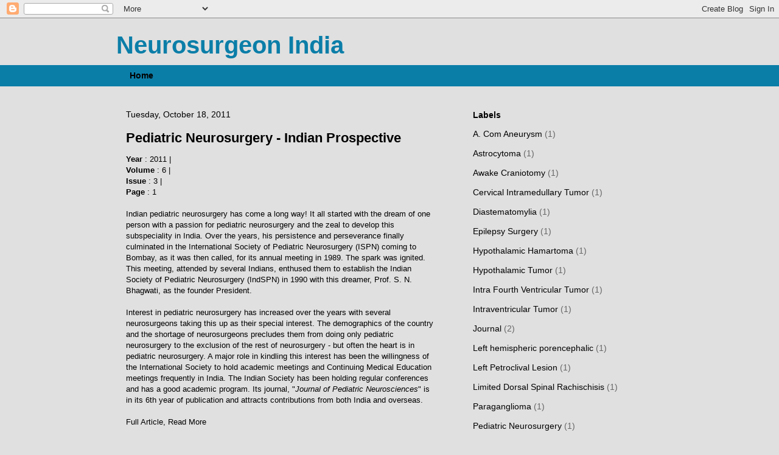

--- FILE ---
content_type: text/html; charset=UTF-8
request_url: https://neurosurgeon-india.blogspot.com/2011/10/
body_size: 12711
content:
<!DOCTYPE html>
<html class='v2' dir='ltr' lang='en'>
<head>
<link href='https://www.blogger.com/static/v1/widgets/335934321-css_bundle_v2.css' rel='stylesheet' type='text/css'/>
<meta content='width=1100' name='viewport'/>
<meta content='text/html; charset=UTF-8' http-equiv='Content-Type'/>
<meta content='blogger' name='generator'/>
<link href='https://neurosurgeon-india.blogspot.com/favicon.ico' rel='icon' type='image/x-icon'/>
<link href='http://neurosurgeon-india.blogspot.com/2011/10/' rel='canonical'/>
<link rel="alternate" type="application/atom+xml" title="Neurosurgeon India - Atom" href="https://neurosurgeon-india.blogspot.com/feeds/posts/default" />
<link rel="alternate" type="application/rss+xml" title="Neurosurgeon India - RSS" href="https://neurosurgeon-india.blogspot.com/feeds/posts/default?alt=rss" />
<link rel="service.post" type="application/atom+xml" title="Neurosurgeon India - Atom" href="https://www.blogger.com/feeds/1424760430017776864/posts/default" />
<!--Can't find substitution for tag [blog.ieCssRetrofitLinks]-->
<meta content='http://neurosurgeon-india.blogspot.com/2011/10/' property='og:url'/>
<meta content='Neurosurgeon India' property='og:title'/>
<meta content='' property='og:description'/>
<title>Neurosurgeon India: October 2011</title>
<style id='page-skin-1' type='text/css'><!--
/*
-----------------------------------------------
Blogger Template Style
Name:     Awesome Inc.
Designer: Tina Chen
URL:      tinachen.org
----------------------------------------------- */
/* Content
----------------------------------------------- */
body {
font: normal normal 13px Arial, Tahoma, Helvetica, FreeSans, sans-serif;
color: #000000;
background: #e0e0e0 none no-repeat scroll center center;
}
html body .content-outer {
min-width: 0;
max-width: 100%;
width: 100%;
}
a:link {
text-decoration: none;
color: #888888;
}
a:visited {
text-decoration: none;
color: #444444;
}
a:hover {
text-decoration: underline;
color: #cccccc;
}
.body-fauxcolumn-outer .cap-top {
position: absolute;
z-index: 1;
height: 276px;
width: 100%;
background: transparent none repeat-x scroll top left;
_background-image: none;
}
/* Columns
----------------------------------------------- */
.content-inner {
padding: 0;
}
.header-inner .section {
margin: 0 16px;
}
.tabs-inner .section {
margin: 0 16px;
}
.main-inner {
padding-top: 30px;
}
.main-inner .column-center-inner,
.main-inner .column-left-inner,
.main-inner .column-right-inner {
padding: 0 5px;
}
*+html body .main-inner .column-center-inner {
margin-top: -30px;
}
#layout .main-inner .column-center-inner {
margin-top: 0;
}
/* Header
----------------------------------------------- */
.header-outer {
margin: 0 0 0 0;
background: #e0e0e0 none repeat scroll 0 0;
}
.Header h1 {
font: normal bold 40px Arial, Tahoma, Helvetica, FreeSans, sans-serif;
color: #0b7ea8;
text-shadow: 0 0 -1px #000000;
}
.Header h1 a {
color: #0b7ea8;
}
.Header .description {
font: normal normal 14px Arial, Tahoma, Helvetica, FreeSans, sans-serif;
color: #ffffff;
}
.header-inner .Header .titlewrapper,
.header-inner .Header .descriptionwrapper {
padding-left: 0;
padding-right: 0;
margin-bottom: 0;
}
.header-inner .Header .titlewrapper {
padding-top: 22px;
}
/* Tabs
----------------------------------------------- */
.tabs-outer {
overflow: hidden;
position: relative;
background: #0b7ea8 none repeat scroll 0 0;
}
#layout .tabs-outer {
overflow: visible;
}
.tabs-cap-top, .tabs-cap-bottom {
position: absolute;
width: 100%;
border-top: 1px solid #0b7ea8;
}
.tabs-cap-bottom {
bottom: 0;
}
.tabs-inner .widget li a {
display: inline-block;
margin: 0;
padding: .6em 1.5em;
font: normal bold 14px Arial, Tahoma, Helvetica, FreeSans, sans-serif;
color: #000000;
border-top: 1px solid #0b7ea8;
border-bottom: 1px solid #0b7ea8;
border-left: 1px solid #0b7ea8;
height: 16px;
line-height: 16px;
}
.tabs-inner .widget li:last-child a {
border-right: 1px solid #0b7ea8;
}
.tabs-inner .widget li.selected a, .tabs-inner .widget li a:hover {
background: #0b7ea8 none repeat-x scroll 0 -100px;
color: #ffffff;
}
/* Headings
----------------------------------------------- */
h2 {
font: normal bold 14px Arial, Tahoma, Helvetica, FreeSans, sans-serif;
color: #000000;
}
/* Widgets
----------------------------------------------- */
.main-inner .section {
margin: 0 27px;
padding: 0;
}
.main-inner .column-left-outer,
.main-inner .column-right-outer {
margin-top: 0;
}
#layout .main-inner .column-left-outer,
#layout .main-inner .column-right-outer {
margin-top: 0;
}
.main-inner .column-left-inner,
.main-inner .column-right-inner {
background: #e0e0e0 none repeat 0 0;
-moz-box-shadow: 0 0 0 rgba(0, 0, 0, .2);
-webkit-box-shadow: 0 0 0 rgba(0, 0, 0, .2);
-goog-ms-box-shadow: 0 0 0 rgba(0, 0, 0, .2);
box-shadow: 0 0 0 rgba(0, 0, 0, .2);
-moz-border-radius: 0;
-webkit-border-radius: 0;
-goog-ms-border-radius: 0;
border-radius: 0;
}
#layout .main-inner .column-left-inner,
#layout .main-inner .column-right-inner {
margin-top: 0;
}
.sidebar .widget {
font: normal normal 14px Arial, Tahoma, Helvetica, FreeSans, sans-serif;
color: #000000;
}
.sidebar .widget a:link {
color: #000000;
}
.sidebar .widget a:visited {
color: #000000;
}
.sidebar .widget a:hover {
color: #cccccc;
}
.sidebar .widget h2 {
text-shadow: 0 0 -1px #000000;
}
.main-inner .widget {
background-color: #e0e0e0;
border: 1px solid #e0e0e0;
padding: 0 15px 15px;
margin: 20px -16px;
-moz-box-shadow: 0 0 0 rgba(0, 0, 0, .2);
-webkit-box-shadow: 0 0 0 rgba(0, 0, 0, .2);
-goog-ms-box-shadow: 0 0 0 rgba(0, 0, 0, .2);
box-shadow: 0 0 0 rgba(0, 0, 0, .2);
-moz-border-radius: 0;
-webkit-border-radius: 0;
-goog-ms-border-radius: 0;
border-radius: 0;
}
.main-inner .widget h2 {
margin: 0 -15px;
padding: .6em 15px .5em;
border-bottom: 1px solid #e0e0e0;
}
.footer-inner .widget h2 {
padding: 0 0 .4em;
border-bottom: 1px solid #e0e0e0;
}
.main-inner .widget h2 + div, .footer-inner .widget h2 + div {
border-top: 1px solid #e0e0e0;
padding-top: 8px;
}
.main-inner .widget .widget-content {
margin: 0 -15px;
padding: 7px 15px 0;
}
.main-inner .widget ul, .main-inner .widget #ArchiveList ul.flat {
margin: -8px -15px 0;
padding: 0;
list-style: none;
}
.main-inner .widget #ArchiveList {
margin: -8px 0 0;
}
.main-inner .widget ul li, .main-inner .widget #ArchiveList ul.flat li {
padding: .5em 15px;
text-indent: 0;
color: #666666;
border-top: 1px solid #e0e0e0;
border-bottom: 1px solid #e0e0e0;
}
.main-inner .widget #ArchiveList ul li {
padding-top: .25em;
padding-bottom: .25em;
}
.main-inner .widget ul li:first-child, .main-inner .widget #ArchiveList ul.flat li:first-child {
border-top: none;
}
.main-inner .widget ul li:last-child, .main-inner .widget #ArchiveList ul.flat li:last-child {
border-bottom: none;
}
.post-body {
position: relative;
}
.main-inner .widget .post-body ul {
padding: 0 2.5em;
margin: .5em 0;
list-style: disc;
}
.main-inner .widget .post-body ul li {
padding: 0.25em 0;
margin-bottom: .25em;
color: #000000;
border: none;
}
.footer-inner .widget ul {
padding: 0;
list-style: none;
}
.widget .zippy {
color: #666666;
}
/* Posts
----------------------------------------------- */
body .main-inner .Blog {
padding: 0;
margin-bottom: 1em;
background-color: transparent;
border: none;
-moz-box-shadow: 0 0 0 rgba(0, 0, 0, 0);
-webkit-box-shadow: 0 0 0 rgba(0, 0, 0, 0);
-goog-ms-box-shadow: 0 0 0 rgba(0, 0, 0, 0);
box-shadow: 0 0 0 rgba(0, 0, 0, 0);
}
.main-inner .section:last-child .Blog:last-child {
padding: 0;
margin-bottom: 1em;
}
.main-inner .widget h2.date-header {
margin: 0 -15px 1px;
padding: 0 0 0 0;
font: normal normal 14px Arial, Tahoma, Helvetica, FreeSans, sans-serif;
color: #000000;
background: transparent none no-repeat scroll top left;
border-top: 0 solid #222222;
border-bottom: 1px solid #e0e0e0;
-moz-border-radius-topleft: 0;
-moz-border-radius-topright: 0;
-webkit-border-top-left-radius: 0;
-webkit-border-top-right-radius: 0;
border-top-left-radius: 0;
border-top-right-radius: 0;
position: static;
bottom: 100%;
right: 15px;
text-shadow: 0 0 -1px #000000;
}
.main-inner .widget h2.date-header span {
font: normal normal 14px Arial, Tahoma, Helvetica, FreeSans, sans-serif;
display: block;
padding: .5em 15px;
border-left: 0 solid #222222;
border-right: 0 solid #222222;
}
.date-outer {
position: relative;
margin: 30px 0 20px;
padding: 0 15px;
background-color: #e0e0e0;
border: 1px solid #e0e0e0;
-moz-box-shadow: 0 0 0 rgba(0, 0, 0, .2);
-webkit-box-shadow: 0 0 0 rgba(0, 0, 0, .2);
-goog-ms-box-shadow: 0 0 0 rgba(0, 0, 0, .2);
box-shadow: 0 0 0 rgba(0, 0, 0, .2);
-moz-border-radius: 0;
-webkit-border-radius: 0;
-goog-ms-border-radius: 0;
border-radius: 0;
}
.date-outer:first-child {
margin-top: 0;
}
.date-outer:last-child {
margin-bottom: 20px;
-moz-border-radius-bottomleft: 0;
-moz-border-radius-bottomright: 0;
-webkit-border-bottom-left-radius: 0;
-webkit-border-bottom-right-radius: 0;
-goog-ms-border-bottom-left-radius: 0;
-goog-ms-border-bottom-right-radius: 0;
border-bottom-left-radius: 0;
border-bottom-right-radius: 0;
}
.date-posts {
margin: 0 -15px;
padding: 0 15px;
clear: both;
}
.post-outer, .inline-ad {
border-top: 1px solid #e0e0e0;
margin: 0 -15px;
padding: 15px 15px;
}
.post-outer {
padding-bottom: 10px;
}
.post-outer:first-child {
padding-top: 0;
border-top: none;
}
.post-outer:last-child, .inline-ad:last-child {
border-bottom: none;
}
.post-body {
position: relative;
}
.post-body img {
padding: 8px;
background: #cccccc;
border: 1px solid transparent;
-moz-box-shadow: 0 0 0 rgba(0, 0, 0, .2);
-webkit-box-shadow: 0 0 0 rgba(0, 0, 0, .2);
box-shadow: 0 0 0 rgba(0, 0, 0, .2);
-moz-border-radius: 0;
-webkit-border-radius: 0;
border-radius: 0;
}
h3.post-title, h4 {
font: normal bold 22px Arial, Tahoma, Helvetica, FreeSans, sans-serif;
color: #000000;
}
h3.post-title a {
font: normal bold 22px Arial, Tahoma, Helvetica, FreeSans, sans-serif;
color: #000000;
}
h3.post-title a:hover {
color: #cccccc;
text-decoration: underline;
}
.post-header {
margin: 0 0 1em;
}
.post-body {
line-height: 1.4;
}
.post-outer h2 {
color: #000000;
}
.post-footer {
margin: 1.5em 0 0;
}
#blog-pager {
padding: 15px;
font-size: 120%;
background-color: #e0e0e0;
border: 1px solid #e0e0e0;
-moz-box-shadow: 0 0 0 rgba(0, 0, 0, .2);
-webkit-box-shadow: 0 0 0 rgba(0, 0, 0, .2);
-goog-ms-box-shadow: 0 0 0 rgba(0, 0, 0, .2);
box-shadow: 0 0 0 rgba(0, 0, 0, .2);
-moz-border-radius: 0;
-webkit-border-radius: 0;
-goog-ms-border-radius: 0;
border-radius: 0;
-moz-border-radius-topleft: 0;
-moz-border-radius-topright: 0;
-webkit-border-top-left-radius: 0;
-webkit-border-top-right-radius: 0;
-goog-ms-border-top-left-radius: 0;
-goog-ms-border-top-right-radius: 0;
border-top-left-radius: 0;
border-top-right-radius-topright: 0;
margin-top: 1em;
}
.blog-feeds, .post-feeds {
margin: 1em 0;
text-align: center;
color: #000000;
}
.blog-feeds a, .post-feeds a {
color: #888888;
}
.blog-feeds a:visited, .post-feeds a:visited {
color: #444444;
}
.blog-feeds a:hover, .post-feeds a:hover {
color: #cccccc;
}
.post-outer .comments {
margin-top: 2em;
}
/* Comments
----------------------------------------------- */
.comments .comments-content .icon.blog-author {
background-repeat: no-repeat;
background-image: url([data-uri]);
}
.comments .comments-content .loadmore a {
border-top: 1px solid #0b7ea8;
border-bottom: 1px solid #0b7ea8;
}
.comments .continue {
border-top: 2px solid #0b7ea8;
}
/* Footer
----------------------------------------------- */
.footer-outer {
margin: -0 0 -1px;
padding: 0 0 0;
color: #000000;
overflow: hidden;
}
.footer-fauxborder-left {
border-top: 1px solid #e0e0e0;
background: #0b7ea8 none repeat scroll 0 0;
-moz-box-shadow: 0 0 0 rgba(0, 0, 0, .2);
-webkit-box-shadow: 0 0 0 rgba(0, 0, 0, .2);
-goog-ms-box-shadow: 0 0 0 rgba(0, 0, 0, .2);
box-shadow: 0 0 0 rgba(0, 0, 0, .2);
margin: 0 -0;
}
/* Mobile
----------------------------------------------- */
body.mobile {
background-size: auto;
}
.mobile .body-fauxcolumn-outer {
background: transparent none repeat scroll top left;
}
*+html body.mobile .main-inner .column-center-inner {
margin-top: 0;
}
.mobile .main-inner .widget {
padding: 0 0 15px;
}
.mobile .main-inner .widget h2 + div,
.mobile .footer-inner .widget h2 + div {
border-top: none;
padding-top: 0;
}
.mobile .footer-inner .widget h2 {
padding: 0.5em 0;
border-bottom: none;
}
.mobile .main-inner .widget .widget-content {
margin: 0;
padding: 7px 0 0;
}
.mobile .main-inner .widget ul,
.mobile .main-inner .widget #ArchiveList ul.flat {
margin: 0 -15px 0;
}
.mobile .main-inner .widget h2.date-header {
right: 0;
}
.mobile .date-header span {
padding: 0.4em 0;
}
.mobile .date-outer:first-child {
margin-bottom: 0;
border: 1px solid #e0e0e0;
-moz-border-radius-topleft: 0;
-moz-border-radius-topright: 0;
-webkit-border-top-left-radius: 0;
-webkit-border-top-right-radius: 0;
-goog-ms-border-top-left-radius: 0;
-goog-ms-border-top-right-radius: 0;
border-top-left-radius: 0;
border-top-right-radius: 0;
}
.mobile .date-outer {
border-color: #e0e0e0;
border-width: 0 1px 1px;
}
.mobile .date-outer:last-child {
margin-bottom: 0;
}
.mobile .main-inner {
padding: 0;
}
.mobile .header-inner .section {
margin: 0;
}
.mobile .post-outer, .mobile .inline-ad {
padding: 5px 0;
}
.mobile .tabs-inner .section {
margin: 0 10px;
}
.mobile .main-inner .widget h2 {
margin: 0;
padding: 0;
}
.mobile .main-inner .widget h2.date-header span {
padding: 0;
}
.mobile .main-inner .widget .widget-content {
margin: 0;
padding: 7px 0 0;
}
.mobile #blog-pager {
border: 1px solid transparent;
background: #0b7ea8 none repeat scroll 0 0;
}
.mobile .main-inner .column-left-inner,
.mobile .main-inner .column-right-inner {
background: #e0e0e0 none repeat 0 0;
-moz-box-shadow: none;
-webkit-box-shadow: none;
-goog-ms-box-shadow: none;
box-shadow: none;
}
.mobile .date-posts {
margin: 0;
padding: 0;
}
.mobile .footer-fauxborder-left {
margin: 0;
border-top: inherit;
}
.mobile .main-inner .section:last-child .Blog:last-child {
margin-bottom: 0;
}
.mobile-index-contents {
color: #000000;
}
.mobile .mobile-link-button {
background: #888888 none repeat scroll 0 0;
}
.mobile-link-button a:link, .mobile-link-button a:visited {
color: #ffffff;
}
.mobile .tabs-inner .PageList .widget-content {
background: transparent;
border-top: 1px solid;
border-color: #0b7ea8;
color: #000000;
}
.mobile .tabs-inner .PageList .widget-content .pagelist-arrow {
border-left: 1px solid #0b7ea8;
}

--></style>
<style id='template-skin-1' type='text/css'><!--
body {
min-width: 930px;
}
.content-outer, .content-fauxcolumn-outer, .region-inner {
min-width: 930px;
max-width: 930px;
_width: 930px;
}
.main-inner .columns {
padding-left: 0px;
padding-right: 360px;
}
.main-inner .fauxcolumn-center-outer {
left: 0px;
right: 360px;
/* IE6 does not respect left and right together */
_width: expression(this.parentNode.offsetWidth -
parseInt("0px") -
parseInt("360px") + 'px');
}
.main-inner .fauxcolumn-left-outer {
width: 0px;
}
.main-inner .fauxcolumn-right-outer {
width: 360px;
}
.main-inner .column-left-outer {
width: 0px;
right: 100%;
margin-left: -0px;
}
.main-inner .column-right-outer {
width: 360px;
margin-right: -360px;
}
#layout {
min-width: 0;
}
#layout .content-outer {
min-width: 0;
width: 800px;
}
#layout .region-inner {
min-width: 0;
width: auto;
}
body#layout div.add_widget {
padding: 8px;
}
body#layout div.add_widget a {
margin-left: 32px;
}
--></style>
<link href='https://www.blogger.com/dyn-css/authorization.css?targetBlogID=1424760430017776864&amp;zx=f744f8de-b45d-466e-a43c-2f211d58d4ff' media='none' onload='if(media!=&#39;all&#39;)media=&#39;all&#39;' rel='stylesheet'/><noscript><link href='https://www.blogger.com/dyn-css/authorization.css?targetBlogID=1424760430017776864&amp;zx=f744f8de-b45d-466e-a43c-2f211d58d4ff' rel='stylesheet'/></noscript>
<meta name='google-adsense-platform-account' content='ca-host-pub-1556223355139109'/>
<meta name='google-adsense-platform-domain' content='blogspot.com'/>

</head>
<body class='loading variant-dark'>
<div class='navbar section' id='navbar' name='Navbar'><div class='widget Navbar' data-version='1' id='Navbar1'><script type="text/javascript">
    function setAttributeOnload(object, attribute, val) {
      if(window.addEventListener) {
        window.addEventListener('load',
          function(){ object[attribute] = val; }, false);
      } else {
        window.attachEvent('onload', function(){ object[attribute] = val; });
      }
    }
  </script>
<div id="navbar-iframe-container"></div>
<script type="text/javascript" src="https://apis.google.com/js/platform.js"></script>
<script type="text/javascript">
      gapi.load("gapi.iframes:gapi.iframes.style.bubble", function() {
        if (gapi.iframes && gapi.iframes.getContext) {
          gapi.iframes.getContext().openChild({
              url: 'https://www.blogger.com/navbar/1424760430017776864?origin\x3dhttps://neurosurgeon-india.blogspot.com',
              where: document.getElementById("navbar-iframe-container"),
              id: "navbar-iframe"
          });
        }
      });
    </script><script type="text/javascript">
(function() {
var script = document.createElement('script');
script.type = 'text/javascript';
script.src = '//pagead2.googlesyndication.com/pagead/js/google_top_exp.js';
var head = document.getElementsByTagName('head')[0];
if (head) {
head.appendChild(script);
}})();
</script>
</div></div>
<div class='body-fauxcolumns'>
<div class='fauxcolumn-outer body-fauxcolumn-outer'>
<div class='cap-top'>
<div class='cap-left'></div>
<div class='cap-right'></div>
</div>
<div class='fauxborder-left'>
<div class='fauxborder-right'></div>
<div class='fauxcolumn-inner'>
</div>
</div>
<div class='cap-bottom'>
<div class='cap-left'></div>
<div class='cap-right'></div>
</div>
</div>
</div>
<div class='content'>
<div class='content-fauxcolumns'>
<div class='fauxcolumn-outer content-fauxcolumn-outer'>
<div class='cap-top'>
<div class='cap-left'></div>
<div class='cap-right'></div>
</div>
<div class='fauxborder-left'>
<div class='fauxborder-right'></div>
<div class='fauxcolumn-inner'>
</div>
</div>
<div class='cap-bottom'>
<div class='cap-left'></div>
<div class='cap-right'></div>
</div>
</div>
</div>
<div class='content-outer'>
<div class='content-cap-top cap-top'>
<div class='cap-left'></div>
<div class='cap-right'></div>
</div>
<div class='fauxborder-left content-fauxborder-left'>
<div class='fauxborder-right content-fauxborder-right'></div>
<div class='content-inner'>
<header>
<div class='header-outer'>
<div class='header-cap-top cap-top'>
<div class='cap-left'></div>
<div class='cap-right'></div>
</div>
<div class='fauxborder-left header-fauxborder-left'>
<div class='fauxborder-right header-fauxborder-right'></div>
<div class='region-inner header-inner'>
<div class='header section' id='header' name='Header'><div class='widget Header' data-version='1' id='Header1'>
<div id='header-inner'>
<div class='titlewrapper'>
<h1 class='title'>
<a href='https://neurosurgeon-india.blogspot.com/'>
Neurosurgeon India
</a>
</h1>
</div>
<div class='descriptionwrapper'>
<p class='description'><span>
</span></p>
</div>
</div>
</div></div>
</div>
</div>
<div class='header-cap-bottom cap-bottom'>
<div class='cap-left'></div>
<div class='cap-right'></div>
</div>
</div>
</header>
<div class='tabs-outer'>
<div class='tabs-cap-top cap-top'>
<div class='cap-left'></div>
<div class='cap-right'></div>
</div>
<div class='fauxborder-left tabs-fauxborder-left'>
<div class='fauxborder-right tabs-fauxborder-right'></div>
<div class='region-inner tabs-inner'>
<div class='tabs section' id='crosscol' name='Cross-Column'><div class='widget PageList' data-version='1' id='PageList1'>
<h2>Pages</h2>
<div class='widget-content'>
<ul>
<li>
<a href='https://neurosurgeon-india.blogspot.com/'>Home</a>
</li>
</ul>
<div class='clear'></div>
</div>
</div></div>
<div class='tabs no-items section' id='crosscol-overflow' name='Cross-Column 2'></div>
</div>
</div>
<div class='tabs-cap-bottom cap-bottom'>
<div class='cap-left'></div>
<div class='cap-right'></div>
</div>
</div>
<div class='main-outer'>
<div class='main-cap-top cap-top'>
<div class='cap-left'></div>
<div class='cap-right'></div>
</div>
<div class='fauxborder-left main-fauxborder-left'>
<div class='fauxborder-right main-fauxborder-right'></div>
<div class='region-inner main-inner'>
<div class='columns fauxcolumns'>
<div class='fauxcolumn-outer fauxcolumn-center-outer'>
<div class='cap-top'>
<div class='cap-left'></div>
<div class='cap-right'></div>
</div>
<div class='fauxborder-left'>
<div class='fauxborder-right'></div>
<div class='fauxcolumn-inner'>
</div>
</div>
<div class='cap-bottom'>
<div class='cap-left'></div>
<div class='cap-right'></div>
</div>
</div>
<div class='fauxcolumn-outer fauxcolumn-left-outer'>
<div class='cap-top'>
<div class='cap-left'></div>
<div class='cap-right'></div>
</div>
<div class='fauxborder-left'>
<div class='fauxborder-right'></div>
<div class='fauxcolumn-inner'>
</div>
</div>
<div class='cap-bottom'>
<div class='cap-left'></div>
<div class='cap-right'></div>
</div>
</div>
<div class='fauxcolumn-outer fauxcolumn-right-outer'>
<div class='cap-top'>
<div class='cap-left'></div>
<div class='cap-right'></div>
</div>
<div class='fauxborder-left'>
<div class='fauxborder-right'></div>
<div class='fauxcolumn-inner'>
</div>
</div>
<div class='cap-bottom'>
<div class='cap-left'></div>
<div class='cap-right'></div>
</div>
</div>
<!-- corrects IE6 width calculation -->
<div class='columns-inner'>
<div class='column-center-outer'>
<div class='column-center-inner'>
<div class='main section' id='main' name='Main'><div class='widget Blog' data-version='1' id='Blog1'>
<div class='blog-posts hfeed'>

          <div class="date-outer">
        
<h2 class='date-header'><span>Tuesday, October 18, 2011</span></h2>

          <div class="date-posts">
        
<div class='post-outer'>
<div class='post hentry uncustomized-post-template' itemprop='blogPost' itemscope='itemscope' itemtype='http://schema.org/BlogPosting'>
<meta content='1424760430017776864' itemprop='blogId'/>
<meta content='4669265073100793229' itemprop='postId'/>
<a name='4669265073100793229'></a>
<h3 class='post-title entry-title' itemprop='name'>
<a href='https://neurosurgeon-india.blogspot.com/2011/10/pediatric-neurosurgery-indian.html'>Pediatric Neurosurgery - Indian Prospective</a>
</h3>
<div class='post-header'>
<div class='post-header-line-1'></div>
</div>
<div class='post-body entry-content' id='post-body-4669265073100793229' itemprop='description articleBody'>
<b>Year </b>: 2011  |  <b><br />Volume</b>            : 6              |  <b><br />Issue</b> : 3  |  <b><br />Page</b> : 1<br /><br />Indian pediatric neurosurgery has come a long way! It all started with  the dream of one person with a passion for pediatric neurosurgery and  the zeal to develop this subspeciality in India. Over the years, his  persistence and perseverance finally culminated in the International  Society of Pediatric Neurosurgery (ISPN) coming to Bombay, as it was  then called, for its annual meeting in 1989. The spark was ignited. This  meeting, attended by several Indians, enthused them to establish the  Indian Society of Pediatric Neurosurgery (IndSPN) in 1990 with this  dreamer, Prof. S. N. Bhagwati, as the founder President.<br /><br />Interest  in pediatric neurosurgery has increased over the years with several  neurosurgeons taking this up as their special interest. The demographics  of the country and the shortage of neurosurgeons precludes them from  doing only pediatric neurosurgery to the exclusion of the rest of  neurosurgery - but often the heart is in pediatric neurosurgery. A major  role in kindling this interest has been the willingness of the  International Society to hold academic meetings and Continuing Medical  Education meetings frequently in India. The Indian Society has been  holding regular conferences and has a good academic program. Its  journal, "<i>Journal of Pediatric Neurosciences</i>" is in its 6th year of publication and attracts contributions from both India and overseas.<br /><br />Full Article, Read More<br /><br /><a href="http://www.pediatricneurosciences.com/text.asp?2011/6/3/1/85701">http://www.pediatricneurosciences.com/text.asp?2011/6/3/1/85701</a>
<div style='clear: both;'></div>
</div>
<div class='post-footer'>
<div class='post-footer-line post-footer-line-1'>
<span class='post-author vcard'>
Posted by
<span class='fn' itemprop='author' itemscope='itemscope' itemtype='http://schema.org/Person'>
<meta content='https://www.blogger.com/profile/11639998391038004591' itemprop='url'/>
<a class='g-profile' href='https://www.blogger.com/profile/11639998391038004591' rel='author' title='author profile'>
<span itemprop='name'>Neurosurgeon India</span>
</a>
</span>
</span>
<span class='post-timestamp'>
at
<meta content='http://neurosurgeon-india.blogspot.com/2011/10/pediatric-neurosurgery-indian.html' itemprop='url'/>
<a class='timestamp-link' href='https://neurosurgeon-india.blogspot.com/2011/10/pediatric-neurosurgery-indian.html' rel='bookmark' title='permanent link'><abbr class='published' itemprop='datePublished' title='2011-10-18T10:45:00-07:00'>10:45&#8239;AM</abbr></a>
</span>
<span class='post-comment-link'>
<a class='comment-link' href='https://neurosurgeon-india.blogspot.com/2011/10/pediatric-neurosurgery-indian.html#comment-form' onclick=''>
2 comments:
  </a>
</span>
<span class='post-icons'>
<span class='item-control blog-admin pid-1218329121'>
<a href='https://www.blogger.com/post-edit.g?blogID=1424760430017776864&postID=4669265073100793229&from=pencil' title='Edit Post'>
<img alt='' class='icon-action' height='18' src='https://resources.blogblog.com/img/icon18_edit_allbkg.gif' width='18'/>
</a>
</span>
</span>
<div class='post-share-buttons goog-inline-block'>
</div>
</div>
<div class='post-footer-line post-footer-line-2'>
<span class='post-labels'>
Labels:
<a href='https://neurosurgeon-india.blogspot.com/search/label/Journal' rel='tag'>Journal</a>,
<a href='https://neurosurgeon-india.blogspot.com/search/label/Pediatric%20Neurosurgery' rel='tag'>Pediatric Neurosurgery</a>
</span>
</div>
<div class='post-footer-line post-footer-line-3'>
<span class='post-location'>
</span>
</div>
</div>
</div>
</div>
<div class='post-outer'>
<div class='post hentry uncustomized-post-template' itemprop='blogPost' itemscope='itemscope' itemtype='http://schema.org/BlogPosting'>
<meta content='1424760430017776864' itemprop='blogId'/>
<meta content='4127305336658494357' itemprop='postId'/>
<a name='4127305336658494357'></a>
<h3 class='post-title entry-title' itemprop='name'>
<a href='https://neurosurgeon-india.blogspot.com/2011/10/epilepsy-surgery-in-india.html'>Epilepsy surgery in India</a>
</h3>
<div class='post-header'>
<div class='post-header-line-1'></div>
</div>
<div class='post-body entry-content' id='post-body-4127305336658494357' itemprop='description articleBody'>
<b>Year </b>: 2011  |  <b><br />Volume</b>            : 6              |  <b><br />Issue</b> : 3  |  <b><br />Page</b> : 130-134<br /><br /><table class="leftNav" width="100%" border="0" cellpadding="0" cellspacing="0"><tbody><tr><td class="pageSub" width="85%" height="15px">Abstract</td><td class="inthis" align="right"><br /></td><td width="15%" height="15px"><br /></td></tr></tbody></table><p class="abst">Modern  epilepsy started in India in 1995 at Sri Chitra Tirunal Institute of  Medical Science and Technology, Trivandrum and at All India Institute of  Medical Sciences, New Delhi. At both centres the attempt was to get the  program going with patients having surgically remediable epilepsy  syndromes -who could be evaluated with non invasive investigations. The  mainstay of the evaluation was a good quality epilepsy specific MRI and  video EEG coupled with a SPECT study and a neuropsychological  evaluation. Concordance of the focus on all investigations was critical  to a good outcome. There were several problems on the way - but they  were managed keeping in consideration our local needs and requirements.  Intraoperative electocorticography was done and good outcomes attained.  The critical determinants of success were the formation of a team with  various interdisciplinary specialists and a strong will to succeed.</p><p class="abst">Singh VP. Epilepsy surgery in India. J Pediatr Neurosci [serial online] 2011 [cited 2011 Oct 18];6:130-4.<br /></p><p class="abst">Available from: <a href="http://www.pediatricneurosciences.com/text.asp?2011/6/3/130/85734">http://www.pediatricneurosciences.com/text.asp?2011/6/3/130/85734</a></p>
<div style='clear: both;'></div>
</div>
<div class='post-footer'>
<div class='post-footer-line post-footer-line-1'>
<span class='post-author vcard'>
Posted by
<span class='fn' itemprop='author' itemscope='itemscope' itemtype='http://schema.org/Person'>
<meta content='https://www.blogger.com/profile/11639998391038004591' itemprop='url'/>
<a class='g-profile' href='https://www.blogger.com/profile/11639998391038004591' rel='author' title='author profile'>
<span itemprop='name'>Neurosurgeon India</span>
</a>
</span>
</span>
<span class='post-timestamp'>
at
<meta content='http://neurosurgeon-india.blogspot.com/2011/10/epilepsy-surgery-in-india.html' itemprop='url'/>
<a class='timestamp-link' href='https://neurosurgeon-india.blogspot.com/2011/10/epilepsy-surgery-in-india.html' rel='bookmark' title='permanent link'><abbr class='published' itemprop='datePublished' title='2011-10-18T10:28:00-07:00'>10:28&#8239;AM</abbr></a>
</span>
<span class='post-comment-link'>
<a class='comment-link' href='https://neurosurgeon-india.blogspot.com/2011/10/epilepsy-surgery-in-india.html#comment-form' onclick=''>
2 comments:
  </a>
</span>
<span class='post-icons'>
<span class='item-control blog-admin pid-1218329121'>
<a href='https://www.blogger.com/post-edit.g?blogID=1424760430017776864&postID=4127305336658494357&from=pencil' title='Edit Post'>
<img alt='' class='icon-action' height='18' src='https://resources.blogblog.com/img/icon18_edit_allbkg.gif' width='18'/>
</a>
</span>
</span>
<div class='post-share-buttons goog-inline-block'>
</div>
</div>
<div class='post-footer-line post-footer-line-2'>
<span class='post-labels'>
Labels:
<a href='https://neurosurgeon-india.blogspot.com/search/label/Epilepsy%20Surgery' rel='tag'>Epilepsy Surgery</a>,
<a href='https://neurosurgeon-india.blogspot.com/search/label/Journal' rel='tag'>Journal</a>
</span>
</div>
<div class='post-footer-line post-footer-line-3'>
<span class='post-location'>
</span>
</div>
</div>
</div>
</div>

          </div></div>
        

          <div class="date-outer">
        
<h2 class='date-header'><span>Monday, October 10, 2011</span></h2>

          <div class="date-posts">
        
<div class='post-outer'>
<div class='post hentry uncustomized-post-template' itemprop='blogPost' itemscope='itemscope' itemtype='http://schema.org/BlogPosting'>
<meta content='https://blogger.googleusercontent.com/img/b/R29vZ2xl/AVvXsEhtq2xZodAt_4BhioUYqY7NBhabxY2oDH7bH85uLz-byhgowV8ZsXuP-CZ4qyFzdLlbAp0KoDJJbxqs2jLnhsEcHHuDTYLSviyhVx2buAElLfHV51hdw1AvThM1gYYGF6BLV7FH3XWpZ8E/s320/blog-image-11-oct-2011-1_02.jpg' itemprop='image_url'/>
<meta content='1424760430017776864' itemprop='blogId'/>
<meta content='2110690780279169483' itemprop='postId'/>
<a name='2110690780279169483'></a>
<h3 class='post-title entry-title' itemprop='name'>
<a href='https://neurosurgeon-india.blogspot.com/2011/10/paraganglioma.html'>Paraganglioma</a>
</h3>
<div class='post-header'>
<div class='post-header-line-1'></div>
</div>
<div class='post-body entry-content' id='post-body-2110690780279169483' itemprop='description articleBody'>
<span style="line-height: 115%; font-family: arial; font-weight: bold;font-size:100%;" >HISTORY:</span>  <ul style="font-family: arial;"><li><span style="line-height: 115%;font-size:100%;" ><span style=""></span></span><span style="line-height: 115%;font-size:100%;" >Lower bachake-10 years</span></li><li><span style="line-height: 115%;font-size:100%;" ><span style=""><span style="font: 7pt &quot;Times New Roman&quot;;"></span></span></span><span style="line-height: 115%;font-size:100%;" >Urinary frequency-2 years</span></li><li><span style="line-height: 115%;font-size:100%;" ><span style=""></span></span><span style="line-height: 115%;font-size:100%;" >Pain right lower limb-5 months</span></li></ul>      <p style="font-family: arial; font-weight: bold;" class="MsoNormal"><span style="line-height: 115%;font-size:100%;" >EXAMINATION:</span></p>  <ul style="font-family: arial;"><li><span style="line-height: 115%;font-size:100%;" ><span style=""></span></span><span style="line-height: 115%;font-size:100%;" >Power in both lower limbs-4+/5</span></li><li><span style="line-height: 115%;font-size:100%;" ><span style=""></span></span><span style="line-height: 115%;font-size:100%;" >DTR&#8217;s &#8211;absent in both lower limbs</span></li><li><span style="line-height: 115%;font-size:100%;" ><span style=""></span></span><span style="line-height: 115%;font-size:100%;" >Right ankle clonus</span></li><li><span style="line-height: 115%;font-size:100%;" ><span style=""></span></span><span style="line-height: 115%;font-size:100%;" >B/L plantars-mute</span></li><li><span style="line-height: 115%;font-size:100%;" ><span style=""></span></span><span style="line-height: 115%;font-size:100%;" >B/L sensory loss in S2-S4 by 20%</span></li></ul>  <p class="ListParagraphCxSpMiddle" style="margin-left: 0in; font-family: arial; font-weight: bold;"><span style="line-height: 115%;font-size:100%;" >INVESTIGATIONS:</span></p>  <ul style="font-family: arial;"><li><span style="line-height: 115%;font-size:100%;" ><span style=""><span style="font: 7pt &quot;Times New Roman&quot;;"> </span></span></span><span style="line-height: 115%;font-size:100%;" >MRI dorso-lumbar spine</span></li></ul>  <p style="font-family: arial; font-weight: bold;" class="MsoNormal"><span style="line-height: 115%;font-size:100%;" >TREATMENT:</span></p>  <ul style="font-family: arial;"><li><span style="line-height: 115%;font-size:100%;" ><span style=""></span></span><span style="line-height: 115%;font-size:100%;" >D12-L1 laminectomy with complete excision of the tumor done </span></li></ul>  <p style="font-family: arial; font-weight: bold;" class="MsoNormal"><span style="line-height: 115%;font-size:100%;" >HISTOPATHOLOGY:</span></p>  <ul style="font-family: arial;"><li><span style="line-height: 115%;font-size:100%;" >Paraganglioma</span></li></ul><a href="https://blogger.googleusercontent.com/img/b/R29vZ2xl/AVvXsEhtq2xZodAt_4BhioUYqY7NBhabxY2oDH7bH85uLz-byhgowV8ZsXuP-CZ4qyFzdLlbAp0KoDJJbxqs2jLnhsEcHHuDTYLSviyhVx2buAElLfHV51hdw1AvThM1gYYGF6BLV7FH3XWpZ8E/s1600/blog-image-11-oct-2011-1_02.jpg"><img alt="" border="0" id="BLOGGER_PHOTO_ID_5661923616901630146" src="https://blogger.googleusercontent.com/img/b/R29vZ2xl/AVvXsEhtq2xZodAt_4BhioUYqY7NBhabxY2oDH7bH85uLz-byhgowV8ZsXuP-CZ4qyFzdLlbAp0KoDJJbxqs2jLnhsEcHHuDTYLSviyhVx2buAElLfHV51hdw1AvThM1gYYGF6BLV7FH3XWpZ8E/s320/blog-image-11-oct-2011-1_02.jpg" style="display: block; margin: 0px auto 10px; text-align: center; cursor: pointer; width: 320px; height: 138px;" /></a><br /><br /><a href="https://blogger.googleusercontent.com/img/b/R29vZ2xl/AVvXsEiEQFuUOEliBx1Hf8n_8T-xD18pqnWqP33_tH69O9aOPz4utVTunSKcNXliTMC1EXhNlAaI9g0EP7muWx9HgfR4rqpUAlfv9W9-X17n5DBR3EirRNeKOlYM-1avcA5XxbtQqvwIWX93iQE/s1600/blog-image-11-oct-2011-2_02.jpg"><img alt="" border="0" id="BLOGGER_PHOTO_ID_5661923804499029874" src="https://blogger.googleusercontent.com/img/b/R29vZ2xl/AVvXsEiEQFuUOEliBx1Hf8n_8T-xD18pqnWqP33_tH69O9aOPz4utVTunSKcNXliTMC1EXhNlAaI9g0EP7muWx9HgfR4rqpUAlfv9W9-X17n5DBR3EirRNeKOlYM-1avcA5XxbtQqvwIWX93iQE/s320/blog-image-11-oct-2011-2_02.jpg" style="display: block; margin: 0px auto 10px; text-align: center; cursor: pointer; width: 320px; height: 145px;" /></a><br /><br /><a href="https://blogger.googleusercontent.com/img/b/R29vZ2xl/AVvXsEhnxv5-axCibbT7PTWVHdvsto5_NFnSpcNtO-L9aaGMzGAKdC2WufymzBp_ITMJj_WdLNhDDCDBe9O8CKfDW2xdMtk4ekP2z0rGVnzFroyB68jX3kPrDRtFprwCkO0f6jTzJbfB5WEami8/s1600/blog-image-11-oct-2011-2_03.jpg"><img alt="" border="0" id="BLOGGER_PHOTO_ID_5661923922027996450" src="https://blogger.googleusercontent.com/img/b/R29vZ2xl/AVvXsEhnxv5-axCibbT7PTWVHdvsto5_NFnSpcNtO-L9aaGMzGAKdC2WufymzBp_ITMJj_WdLNhDDCDBe9O8CKfDW2xdMtk4ekP2z0rGVnzFroyB68jX3kPrDRtFprwCkO0f6jTzJbfB5WEami8/s320/blog-image-11-oct-2011-2_03.jpg" style="display: block; margin: 0px auto 10px; text-align: center; cursor: pointer; width: 320px; height: 142px;" /></a>
<div style='clear: both;'></div>
</div>
<div class='post-footer'>
<div class='post-footer-line post-footer-line-1'>
<span class='post-author vcard'>
Posted by
<span class='fn' itemprop='author' itemscope='itemscope' itemtype='http://schema.org/Person'>
<meta content='https://www.blogger.com/profile/11639998391038004591' itemprop='url'/>
<a class='g-profile' href='https://www.blogger.com/profile/11639998391038004591' rel='author' title='author profile'>
<span itemprop='name'>Neurosurgeon India</span>
</a>
</span>
</span>
<span class='post-timestamp'>
at
<meta content='http://neurosurgeon-india.blogspot.com/2011/10/paraganglioma.html' itemprop='url'/>
<a class='timestamp-link' href='https://neurosurgeon-india.blogspot.com/2011/10/paraganglioma.html' rel='bookmark' title='permanent link'><abbr class='published' itemprop='datePublished' title='2011-10-10T10:52:00-07:00'>10:52&#8239;AM</abbr></a>
</span>
<span class='post-comment-link'>
<a class='comment-link' href='https://neurosurgeon-india.blogspot.com/2011/10/paraganglioma.html#comment-form' onclick=''>
No comments:
  </a>
</span>
<span class='post-icons'>
<span class='item-control blog-admin pid-1218329121'>
<a href='https://www.blogger.com/post-edit.g?blogID=1424760430017776864&postID=2110690780279169483&from=pencil' title='Edit Post'>
<img alt='' class='icon-action' height='18' src='https://resources.blogblog.com/img/icon18_edit_allbkg.gif' width='18'/>
</a>
</span>
</span>
<div class='post-share-buttons goog-inline-block'>
</div>
</div>
<div class='post-footer-line post-footer-line-2'>
<span class='post-labels'>
Labels:
<a href='https://neurosurgeon-india.blogspot.com/search/label/Paraganglioma' rel='tag'>Paraganglioma</a>
</span>
</div>
<div class='post-footer-line post-footer-line-3'>
<span class='post-location'>
</span>
</div>
</div>
</div>
</div>

        </div></div>
      
</div>
<div class='blog-pager' id='blog-pager'>
<span id='blog-pager-newer-link'>
<a class='blog-pager-newer-link' href='https://neurosurgeon-india.blogspot.com/search?updated-max=2012-01-23T07:56:00-08:00&amp;max-results=7&amp;reverse-paginate=true' id='Blog1_blog-pager-newer-link' title='Newer Posts'>Newer Posts</a>
</span>
<span id='blog-pager-older-link'>
<a class='blog-pager-older-link' href='https://neurosurgeon-india.blogspot.com/search?updated-max=2011-10-10T10:52:00-07:00&amp;max-results=7' id='Blog1_blog-pager-older-link' title='Older Posts'>Older Posts</a>
</span>
<a class='home-link' href='https://neurosurgeon-india.blogspot.com/'>Home</a>
</div>
<div class='clear'></div>
<div class='blog-feeds'>
<div class='feed-links'>
Subscribe to:
<a class='feed-link' href='https://neurosurgeon-india.blogspot.com/feeds/posts/default' target='_blank' type='application/atom+xml'>Comments (Atom)</a>
</div>
</div>
</div></div>
</div>
</div>
<div class='column-left-outer'>
<div class='column-left-inner'>
<aside>
</aside>
</div>
</div>
<div class='column-right-outer'>
<div class='column-right-inner'>
<aside>
<div class='sidebar section' id='sidebar-right-1'><div class='widget Label' data-version='1' id='Label1'>
<h2>Labels</h2>
<div class='widget-content list-label-widget-content'>
<ul>
<li>
<a dir='ltr' href='https://neurosurgeon-india.blogspot.com/search/label/A.%20Com%20Aneurysm'>A. Com Aneurysm</a>
<span dir='ltr'>(1)</span>
</li>
<li>
<a dir='ltr' href='https://neurosurgeon-india.blogspot.com/search/label/Astrocytoma'>Astrocytoma</a>
<span dir='ltr'>(1)</span>
</li>
<li>
<a dir='ltr' href='https://neurosurgeon-india.blogspot.com/search/label/Awake%20Craniotomy'>Awake Craniotomy</a>
<span dir='ltr'>(1)</span>
</li>
<li>
<a dir='ltr' href='https://neurosurgeon-india.blogspot.com/search/label/Cervical%20Intramedullary%20Tumor'>Cervical Intramedullary Tumor</a>
<span dir='ltr'>(1)</span>
</li>
<li>
<a dir='ltr' href='https://neurosurgeon-india.blogspot.com/search/label/Diastematomylia'>Diastematomylia</a>
<span dir='ltr'>(1)</span>
</li>
<li>
<a dir='ltr' href='https://neurosurgeon-india.blogspot.com/search/label/Epilepsy%20Surgery'>Epilepsy Surgery</a>
<span dir='ltr'>(1)</span>
</li>
<li>
<a dir='ltr' href='https://neurosurgeon-india.blogspot.com/search/label/Hypothalamic%20Hamartoma'>Hypothalamic Hamartoma</a>
<span dir='ltr'>(1)</span>
</li>
<li>
<a dir='ltr' href='https://neurosurgeon-india.blogspot.com/search/label/Hypothalamic%20Tumor'>Hypothalamic Tumor</a>
<span dir='ltr'>(1)</span>
</li>
<li>
<a dir='ltr' href='https://neurosurgeon-india.blogspot.com/search/label/Intra%20Fourth%20Ventricular%20Tumor'>Intra Fourth Ventricular Tumor</a>
<span dir='ltr'>(1)</span>
</li>
<li>
<a dir='ltr' href='https://neurosurgeon-india.blogspot.com/search/label/Intraventricular%20Tumor'>Intraventricular Tumor</a>
<span dir='ltr'>(1)</span>
</li>
<li>
<a dir='ltr' href='https://neurosurgeon-india.blogspot.com/search/label/Journal'>Journal</a>
<span dir='ltr'>(2)</span>
</li>
<li>
<a dir='ltr' href='https://neurosurgeon-india.blogspot.com/search/label/Left%20hemispheric%20porencephalic'>Left hemispheric porencephalic</a>
<span dir='ltr'>(1)</span>
</li>
<li>
<a dir='ltr' href='https://neurosurgeon-india.blogspot.com/search/label/Left%20Petroclival%20Lesion'>Left Petroclival Lesion</a>
<span dir='ltr'>(1)</span>
</li>
<li>
<a dir='ltr' href='https://neurosurgeon-india.blogspot.com/search/label/Limited%20Dorsal%20Spinal%20Rachischisis'>Limited Dorsal Spinal Rachischisis</a>
<span dir='ltr'>(1)</span>
</li>
<li>
<a dir='ltr' href='https://neurosurgeon-india.blogspot.com/search/label/Paraganglioma'>Paraganglioma</a>
<span dir='ltr'>(1)</span>
</li>
<li>
<a dir='ltr' href='https://neurosurgeon-india.blogspot.com/search/label/Pediatric%20Neurosurgery'>Pediatric Neurosurgery</a>
<span dir='ltr'>(1)</span>
</li>
<li>
<a dir='ltr' href='https://neurosurgeon-india.blogspot.com/search/label/POSTERIOR%20FOSSA%20NHL'>POSTERIOR FOSSA NHL</a>
<span dir='ltr'>(1)</span>
</li>
<li>
<a dir='ltr' href='https://neurosurgeon-india.blogspot.com/search/label/Recurrent%20%20Craniopharyngioma'>Recurrent  Craniopharyngioma</a>
<span dir='ltr'>(1)</span>
</li>
<li>
<a dir='ltr' href='https://neurosurgeon-india.blogspot.com/search/label/Recurrent%20Chondrosarcoma'>Recurrent Chondrosarcoma</a>
<span dir='ltr'>(1)</span>
</li>
<li>
<a dir='ltr' href='https://neurosurgeon-india.blogspot.com/search/label/Right%20Posterior%20Communicating%20Artery%20Aneurysm'>Right Posterior Communicating Artery Aneurysm</a>
<span dir='ltr'>(1)</span>
</li>
<li>
<a dir='ltr' href='https://neurosurgeon-india.blogspot.com/search/label/Ventricular%20Tumor'>Ventricular Tumor</a>
<span dir='ltr'>(1)</span>
</li>
<li>
<a dir='ltr' href='https://neurosurgeon-india.blogspot.com/search/label/WHO%20Grade%20II'>WHO Grade II</a>
<span dir='ltr'>(1)</span>
</li>
</ul>
<div class='clear'></div>
</div>
</div><div class='widget HTML' data-version='1' id='HTML1'>
<div class='widget-content'>
<iframe src="//www.facebook.com/plugins/likebox.php?href=http%3A%2F%2Fwww.facebook.com%2Fneurosurgeonindia&amp;width=292&amp;height=590&amp;colorscheme=light&amp;show_faces=true&amp;border_color&amp;stream=true&amp;header=true" scrolling="no" frameborder="0" style="border:none; overflow:hidden; width:292px; height:590px;" allowtransparency="true"></iframe>
</div>
<div class='clear'></div>
</div><div class='widget BlogSearch' data-version='1' id='BlogSearch1'>
<h2 class='title'>Search This Blog</h2>
<div class='widget-content'>
<div id='BlogSearch1_form'>
<form action='https://neurosurgeon-india.blogspot.com/search' class='gsc-search-box' target='_top'>
<table cellpadding='0' cellspacing='0' class='gsc-search-box'>
<tbody>
<tr>
<td class='gsc-input'>
<input autocomplete='off' class='gsc-input' name='q' size='10' title='search' type='text' value=''/>
</td>
<td class='gsc-search-button'>
<input class='gsc-search-button' title='search' type='submit' value='Search'/>
</td>
</tr>
</tbody>
</table>
</form>
</div>
</div>
<div class='clear'></div>
</div><div class='widget BlogArchive' data-version='1' id='BlogArchive1'>
<h2>Blog Archive</h2>
<div class='widget-content'>
<div id='ArchiveList'>
<div id='BlogArchive1_ArchiveList'>
<ul class='hierarchy'>
<li class='archivedate collapsed'>
<a class='toggle' href='javascript:void(0)'>
<span class='zippy'>

        &#9658;&#160;
      
</span>
</a>
<a class='post-count-link' href='https://neurosurgeon-india.blogspot.com/2014/'>
2014
</a>
<span class='post-count' dir='ltr'>(7)</span>
<ul class='hierarchy'>
<li class='archivedate collapsed'>
<a class='toggle' href='javascript:void(0)'>
<span class='zippy'>

        &#9658;&#160;
      
</span>
</a>
<a class='post-count-link' href='https://neurosurgeon-india.blogspot.com/2014/03/'>
March
</a>
<span class='post-count' dir='ltr'>(1)</span>
</li>
</ul>
<ul class='hierarchy'>
<li class='archivedate collapsed'>
<a class='toggle' href='javascript:void(0)'>
<span class='zippy'>

        &#9658;&#160;
      
</span>
</a>
<a class='post-count-link' href='https://neurosurgeon-india.blogspot.com/2014/02/'>
February
</a>
<span class='post-count' dir='ltr'>(2)</span>
</li>
</ul>
<ul class='hierarchy'>
<li class='archivedate collapsed'>
<a class='toggle' href='javascript:void(0)'>
<span class='zippy'>

        &#9658;&#160;
      
</span>
</a>
<a class='post-count-link' href='https://neurosurgeon-india.blogspot.com/2014/01/'>
January
</a>
<span class='post-count' dir='ltr'>(4)</span>
</li>
</ul>
</li>
</ul>
<ul class='hierarchy'>
<li class='archivedate collapsed'>
<a class='toggle' href='javascript:void(0)'>
<span class='zippy'>

        &#9658;&#160;
      
</span>
</a>
<a class='post-count-link' href='https://neurosurgeon-india.blogspot.com/2013/'>
2013
</a>
<span class='post-count' dir='ltr'>(3)</span>
<ul class='hierarchy'>
<li class='archivedate collapsed'>
<a class='toggle' href='javascript:void(0)'>
<span class='zippy'>

        &#9658;&#160;
      
</span>
</a>
<a class='post-count-link' href='https://neurosurgeon-india.blogspot.com/2013/10/'>
October
</a>
<span class='post-count' dir='ltr'>(1)</span>
</li>
</ul>
<ul class='hierarchy'>
<li class='archivedate collapsed'>
<a class='toggle' href='javascript:void(0)'>
<span class='zippy'>

        &#9658;&#160;
      
</span>
</a>
<a class='post-count-link' href='https://neurosurgeon-india.blogspot.com/2013/09/'>
September
</a>
<span class='post-count' dir='ltr'>(2)</span>
</li>
</ul>
</li>
</ul>
<ul class='hierarchy'>
<li class='archivedate collapsed'>
<a class='toggle' href='javascript:void(0)'>
<span class='zippy'>

        &#9658;&#160;
      
</span>
</a>
<a class='post-count-link' href='https://neurosurgeon-india.blogspot.com/2012/'>
2012
</a>
<span class='post-count' dir='ltr'>(6)</span>
<ul class='hierarchy'>
<li class='archivedate collapsed'>
<a class='toggle' href='javascript:void(0)'>
<span class='zippy'>

        &#9658;&#160;
      
</span>
</a>
<a class='post-count-link' href='https://neurosurgeon-india.blogspot.com/2012/10/'>
October
</a>
<span class='post-count' dir='ltr'>(1)</span>
</li>
</ul>
<ul class='hierarchy'>
<li class='archivedate collapsed'>
<a class='toggle' href='javascript:void(0)'>
<span class='zippy'>

        &#9658;&#160;
      
</span>
</a>
<a class='post-count-link' href='https://neurosurgeon-india.blogspot.com/2012/04/'>
April
</a>
<span class='post-count' dir='ltr'>(2)</span>
</li>
</ul>
<ul class='hierarchy'>
<li class='archivedate collapsed'>
<a class='toggle' href='javascript:void(0)'>
<span class='zippy'>

        &#9658;&#160;
      
</span>
</a>
<a class='post-count-link' href='https://neurosurgeon-india.blogspot.com/2012/03/'>
March
</a>
<span class='post-count' dir='ltr'>(1)</span>
</li>
</ul>
<ul class='hierarchy'>
<li class='archivedate collapsed'>
<a class='toggle' href='javascript:void(0)'>
<span class='zippy'>

        &#9658;&#160;
      
</span>
</a>
<a class='post-count-link' href='https://neurosurgeon-india.blogspot.com/2012/02/'>
February
</a>
<span class='post-count' dir='ltr'>(1)</span>
</li>
</ul>
<ul class='hierarchy'>
<li class='archivedate collapsed'>
<a class='toggle' href='javascript:void(0)'>
<span class='zippy'>

        &#9658;&#160;
      
</span>
</a>
<a class='post-count-link' href='https://neurosurgeon-india.blogspot.com/2012/01/'>
January
</a>
<span class='post-count' dir='ltr'>(1)</span>
</li>
</ul>
</li>
</ul>
<ul class='hierarchy'>
<li class='archivedate expanded'>
<a class='toggle' href='javascript:void(0)'>
<span class='zippy toggle-open'>

        &#9660;&#160;
      
</span>
</a>
<a class='post-count-link' href='https://neurosurgeon-india.blogspot.com/2011/'>
2011
</a>
<span class='post-count' dir='ltr'>(14)</span>
<ul class='hierarchy'>
<li class='archivedate collapsed'>
<a class='toggle' href='javascript:void(0)'>
<span class='zippy'>

        &#9658;&#160;
      
</span>
</a>
<a class='post-count-link' href='https://neurosurgeon-india.blogspot.com/2011/12/'>
December
</a>
<span class='post-count' dir='ltr'>(2)</span>
</li>
</ul>
<ul class='hierarchy'>
<li class='archivedate collapsed'>
<a class='toggle' href='javascript:void(0)'>
<span class='zippy'>

        &#9658;&#160;
      
</span>
</a>
<a class='post-count-link' href='https://neurosurgeon-india.blogspot.com/2011/11/'>
November
</a>
<span class='post-count' dir='ltr'>(5)</span>
</li>
</ul>
<ul class='hierarchy'>
<li class='archivedate expanded'>
<a class='toggle' href='javascript:void(0)'>
<span class='zippy toggle-open'>

        &#9660;&#160;
      
</span>
</a>
<a class='post-count-link' href='https://neurosurgeon-india.blogspot.com/2011/10/'>
October
</a>
<span class='post-count' dir='ltr'>(3)</span>
<ul class='posts'>
<li><a href='https://neurosurgeon-india.blogspot.com/2011/10/pediatric-neurosurgery-indian.html'>Pediatric Neurosurgery - Indian Prospective</a></li>
<li><a href='https://neurosurgeon-india.blogspot.com/2011/10/epilepsy-surgery-in-india.html'>Epilepsy surgery in India</a></li>
<li><a href='https://neurosurgeon-india.blogspot.com/2011/10/paraganglioma.html'>Paraganglioma</a></li>
</ul>
</li>
</ul>
<ul class='hierarchy'>
<li class='archivedate collapsed'>
<a class='toggle' href='javascript:void(0)'>
<span class='zippy'>

        &#9658;&#160;
      
</span>
</a>
<a class='post-count-link' href='https://neurosurgeon-india.blogspot.com/2011/09/'>
September
</a>
<span class='post-count' dir='ltr'>(2)</span>
</li>
</ul>
<ul class='hierarchy'>
<li class='archivedate collapsed'>
<a class='toggle' href='javascript:void(0)'>
<span class='zippy'>

        &#9658;&#160;
      
</span>
</a>
<a class='post-count-link' href='https://neurosurgeon-india.blogspot.com/2011/08/'>
August
</a>
<span class='post-count' dir='ltr'>(1)</span>
</li>
</ul>
<ul class='hierarchy'>
<li class='archivedate collapsed'>
<a class='toggle' href='javascript:void(0)'>
<span class='zippy'>

        &#9658;&#160;
      
</span>
</a>
<a class='post-count-link' href='https://neurosurgeon-india.blogspot.com/2011/04/'>
April
</a>
<span class='post-count' dir='ltr'>(1)</span>
</li>
</ul>
</li>
</ul>
<ul class='hierarchy'>
<li class='archivedate collapsed'>
<a class='toggle' href='javascript:void(0)'>
<span class='zippy'>

        &#9658;&#160;
      
</span>
</a>
<a class='post-count-link' href='https://neurosurgeon-india.blogspot.com/2010/'>
2010
</a>
<span class='post-count' dir='ltr'>(1)</span>
<ul class='hierarchy'>
<li class='archivedate collapsed'>
<a class='toggle' href='javascript:void(0)'>
<span class='zippy'>

        &#9658;&#160;
      
</span>
</a>
<a class='post-count-link' href='https://neurosurgeon-india.blogspot.com/2010/05/'>
May
</a>
<span class='post-count' dir='ltr'>(1)</span>
</li>
</ul>
</li>
</ul>
</div>
</div>
<div class='clear'></div>
</div>
</div></div>
<table border='0' cellpadding='0' cellspacing='0' class='section-columns columns-2'>
<tbody>
<tr>
<td class='first columns-cell'>
<div class='sidebar section' id='sidebar-right-2-1'><div class='widget Profile' data-version='1' id='Profile1'>
<h2>About Me</h2>
<div class='widget-content'>
<dl class='profile-datablock'>
<dt class='profile-data'>
<a class='profile-name-link g-profile' href='https://www.blogger.com/profile/11639998391038004591' rel='author' style='background-image: url(//www.blogger.com/img/logo-16.png);'>
Neurosurgeon India
</a>
</dt>
</dl>
<a class='profile-link' href='https://www.blogger.com/profile/11639998391038004591' rel='author'>View my complete profile</a>
<div class='clear'></div>
</div>
</div></div>
</td>
<td class='columns-cell'>
<div class='sidebar section' id='sidebar-right-2-2'><div class='widget Followers' data-version='1' id='Followers1'>
<h2 class='title'>Followers</h2>
<div class='widget-content'>
<div id='Followers1-wrapper'>
<div style='margin-right:2px;'>
<div><script type="text/javascript" src="https://apis.google.com/js/platform.js"></script>
<div id="followers-iframe-container"></div>
<script type="text/javascript">
    window.followersIframe = null;
    function followersIframeOpen(url) {
      gapi.load("gapi.iframes", function() {
        if (gapi.iframes && gapi.iframes.getContext) {
          window.followersIframe = gapi.iframes.getContext().openChild({
            url: url,
            where: document.getElementById("followers-iframe-container"),
            messageHandlersFilter: gapi.iframes.CROSS_ORIGIN_IFRAMES_FILTER,
            messageHandlers: {
              '_ready': function(obj) {
                window.followersIframe.getIframeEl().height = obj.height;
              },
              'reset': function() {
                window.followersIframe.close();
                followersIframeOpen("https://www.blogger.com/followers/frame/1424760430017776864?colors\x3dCgt0cmFuc3BhcmVudBILdHJhbnNwYXJlbnQaByMwMDAwMDAiByM4ODg4ODgqByNlMGUwZTAyByMwMDAwMDA6ByMwMDAwMDBCByM4ODg4ODhKByM2NjY2NjZSByM4ODg4ODhaC3RyYW5zcGFyZW50\x26pageSize\x3d21\x26hl\x3den\x26origin\x3dhttps://neurosurgeon-india.blogspot.com");
              },
              'open': function(url) {
                window.followersIframe.close();
                followersIframeOpen(url);
              }
            }
          });
        }
      });
    }
    followersIframeOpen("https://www.blogger.com/followers/frame/1424760430017776864?colors\x3dCgt0cmFuc3BhcmVudBILdHJhbnNwYXJlbnQaByMwMDAwMDAiByM4ODg4ODgqByNlMGUwZTAyByMwMDAwMDA6ByMwMDAwMDBCByM4ODg4ODhKByM2NjY2NjZSByM4ODg4ODhaC3RyYW5zcGFyZW50\x26pageSize\x3d21\x26hl\x3den\x26origin\x3dhttps://neurosurgeon-india.blogspot.com");
  </script></div>
</div>
</div>
<div class='clear'></div>
</div>
</div></div>
</td>
</tr>
</tbody>
</table>
<div class='sidebar no-items section' id='sidebar-right-3'></div>
</aside>
</div>
</div>
</div>
<div style='clear: both'></div>
<!-- columns -->
</div>
<!-- main -->
</div>
</div>
<div class='main-cap-bottom cap-bottom'>
<div class='cap-left'></div>
<div class='cap-right'></div>
</div>
</div>
<footer>
<div class='footer-outer'>
<div class='footer-cap-top cap-top'>
<div class='cap-left'></div>
<div class='cap-right'></div>
</div>
<div class='fauxborder-left footer-fauxborder-left'>
<div class='fauxborder-right footer-fauxborder-right'></div>
<div class='region-inner footer-inner'>
<div class='foot no-items section' id='footer-1'></div>
<table border='0' cellpadding='0' cellspacing='0' class='section-columns columns-2'>
<tbody>
<tr>
<td class='first columns-cell'>
<div class='foot no-items section' id='footer-2-1'></div>
</td>
<td class='columns-cell'>
<div class='foot no-items section' id='footer-2-2'></div>
</td>
</tr>
</tbody>
</table>
<!-- outside of the include in order to lock Attribution widget -->
<div class='foot section' id='footer-3' name='Footer'><div class='widget Attribution' data-version='1' id='Attribution1'>
<div class='widget-content' style='text-align: center;'>
Awesome Inc. theme. Powered by <a href='https://www.blogger.com' target='_blank'>Blogger</a>.
</div>
<div class='clear'></div>
</div></div>
</div>
</div>
<div class='footer-cap-bottom cap-bottom'>
<div class='cap-left'></div>
<div class='cap-right'></div>
</div>
</div>
</footer>
<!-- content -->
</div>
</div>
<div class='content-cap-bottom cap-bottom'>
<div class='cap-left'></div>
<div class='cap-right'></div>
</div>
</div>
</div>
<script type='text/javascript'>
    window.setTimeout(function() {
        document.body.className = document.body.className.replace('loading', '');
      }, 10);
  </script>

<script type="text/javascript" src="https://www.blogger.com/static/v1/widgets/2028843038-widgets.js"></script>
<script type='text/javascript'>
window['__wavt'] = 'AOuZoY6TMDlOe4FaY9FYvz33GmlTUm8MSw:1769753413123';_WidgetManager._Init('//www.blogger.com/rearrange?blogID\x3d1424760430017776864','//neurosurgeon-india.blogspot.com/2011/10/','1424760430017776864');
_WidgetManager._SetDataContext([{'name': 'blog', 'data': {'blogId': '1424760430017776864', 'title': 'Neurosurgeon India', 'url': 'https://neurosurgeon-india.blogspot.com/2011/10/', 'canonicalUrl': 'http://neurosurgeon-india.blogspot.com/2011/10/', 'homepageUrl': 'https://neurosurgeon-india.blogspot.com/', 'searchUrl': 'https://neurosurgeon-india.blogspot.com/search', 'canonicalHomepageUrl': 'http://neurosurgeon-india.blogspot.com/', 'blogspotFaviconUrl': 'https://neurosurgeon-india.blogspot.com/favicon.ico', 'bloggerUrl': 'https://www.blogger.com', 'hasCustomDomain': false, 'httpsEnabled': true, 'enabledCommentProfileImages': true, 'gPlusViewType': 'FILTERED_POSTMOD', 'adultContent': false, 'analyticsAccountNumber': '', 'encoding': 'UTF-8', 'locale': 'en', 'localeUnderscoreDelimited': 'en', 'languageDirection': 'ltr', 'isPrivate': false, 'isMobile': false, 'isMobileRequest': false, 'mobileClass': '', 'isPrivateBlog': false, 'isDynamicViewsAvailable': true, 'feedLinks': '\x3clink rel\x3d\x22alternate\x22 type\x3d\x22application/atom+xml\x22 title\x3d\x22Neurosurgeon India - Atom\x22 href\x3d\x22https://neurosurgeon-india.blogspot.com/feeds/posts/default\x22 /\x3e\n\x3clink rel\x3d\x22alternate\x22 type\x3d\x22application/rss+xml\x22 title\x3d\x22Neurosurgeon India - RSS\x22 href\x3d\x22https://neurosurgeon-india.blogspot.com/feeds/posts/default?alt\x3drss\x22 /\x3e\n\x3clink rel\x3d\x22service.post\x22 type\x3d\x22application/atom+xml\x22 title\x3d\x22Neurosurgeon India - Atom\x22 href\x3d\x22https://www.blogger.com/feeds/1424760430017776864/posts/default\x22 /\x3e\n', 'meTag': '', 'adsenseHostId': 'ca-host-pub-1556223355139109', 'adsenseHasAds': false, 'adsenseAutoAds': false, 'boqCommentIframeForm': true, 'loginRedirectParam': '', 'isGoogleEverywhereLinkTooltipEnabled': true, 'view': '', 'dynamicViewsCommentsSrc': '//www.blogblog.com/dynamicviews/4224c15c4e7c9321/js/comments.js', 'dynamicViewsScriptSrc': '//www.blogblog.com/dynamicviews/488fc340cdb1c4a9', 'plusOneApiSrc': 'https://apis.google.com/js/platform.js', 'disableGComments': true, 'interstitialAccepted': false, 'sharing': {'platforms': [{'name': 'Get link', 'key': 'link', 'shareMessage': 'Get link', 'target': ''}, {'name': 'Facebook', 'key': 'facebook', 'shareMessage': 'Share to Facebook', 'target': 'facebook'}, {'name': 'BlogThis!', 'key': 'blogThis', 'shareMessage': 'BlogThis!', 'target': 'blog'}, {'name': 'X', 'key': 'twitter', 'shareMessage': 'Share to X', 'target': 'twitter'}, {'name': 'Pinterest', 'key': 'pinterest', 'shareMessage': 'Share to Pinterest', 'target': 'pinterest'}, {'name': 'Email', 'key': 'email', 'shareMessage': 'Email', 'target': 'email'}], 'disableGooglePlus': true, 'googlePlusShareButtonWidth': 0, 'googlePlusBootstrap': '\x3cscript type\x3d\x22text/javascript\x22\x3ewindow.___gcfg \x3d {\x27lang\x27: \x27en\x27};\x3c/script\x3e'}, 'hasCustomJumpLinkMessage': false, 'jumpLinkMessage': 'Read more', 'pageType': 'archive', 'pageName': 'October 2011', 'pageTitle': 'Neurosurgeon India: October 2011'}}, {'name': 'features', 'data': {}}, {'name': 'messages', 'data': {'edit': 'Edit', 'linkCopiedToClipboard': 'Link copied to clipboard!', 'ok': 'Ok', 'postLink': 'Post Link'}}, {'name': 'template', 'data': {'name': 'Awesome Inc.', 'localizedName': 'Awesome Inc.', 'isResponsive': false, 'isAlternateRendering': false, 'isCustom': false, 'variant': 'dark', 'variantId': 'dark'}}, {'name': 'view', 'data': {'classic': {'name': 'classic', 'url': '?view\x3dclassic'}, 'flipcard': {'name': 'flipcard', 'url': '?view\x3dflipcard'}, 'magazine': {'name': 'magazine', 'url': '?view\x3dmagazine'}, 'mosaic': {'name': 'mosaic', 'url': '?view\x3dmosaic'}, 'sidebar': {'name': 'sidebar', 'url': '?view\x3dsidebar'}, 'snapshot': {'name': 'snapshot', 'url': '?view\x3dsnapshot'}, 'timeslide': {'name': 'timeslide', 'url': '?view\x3dtimeslide'}, 'isMobile': false, 'title': 'Neurosurgeon India', 'description': '', 'url': 'https://neurosurgeon-india.blogspot.com/2011/10/', 'type': 'feed', 'isSingleItem': false, 'isMultipleItems': true, 'isError': false, 'isPage': false, 'isPost': false, 'isHomepage': false, 'isArchive': true, 'isLabelSearch': false, 'archive': {'year': 2011, 'month': 10, 'rangeMessage': 'Showing posts from October, 2011'}}}]);
_WidgetManager._RegisterWidget('_NavbarView', new _WidgetInfo('Navbar1', 'navbar', document.getElementById('Navbar1'), {}, 'displayModeFull'));
_WidgetManager._RegisterWidget('_HeaderView', new _WidgetInfo('Header1', 'header', document.getElementById('Header1'), {}, 'displayModeFull'));
_WidgetManager._RegisterWidget('_PageListView', new _WidgetInfo('PageList1', 'crosscol', document.getElementById('PageList1'), {'title': 'Pages', 'links': [{'isCurrentPage': false, 'href': 'https://neurosurgeon-india.blogspot.com/', 'title': 'Home'}], 'mobile': false, 'showPlaceholder': true, 'hasCurrentPage': false}, 'displayModeFull'));
_WidgetManager._RegisterWidget('_BlogView', new _WidgetInfo('Blog1', 'main', document.getElementById('Blog1'), {'cmtInteractionsEnabled': false, 'lightboxEnabled': true, 'lightboxModuleUrl': 'https://www.blogger.com/static/v1/jsbin/3314219954-lbx.js', 'lightboxCssUrl': 'https://www.blogger.com/static/v1/v-css/828616780-lightbox_bundle.css'}, 'displayModeFull'));
_WidgetManager._RegisterWidget('_LabelView', new _WidgetInfo('Label1', 'sidebar-right-1', document.getElementById('Label1'), {}, 'displayModeFull'));
_WidgetManager._RegisterWidget('_HTMLView', new _WidgetInfo('HTML1', 'sidebar-right-1', document.getElementById('HTML1'), {}, 'displayModeFull'));
_WidgetManager._RegisterWidget('_BlogSearchView', new _WidgetInfo('BlogSearch1', 'sidebar-right-1', document.getElementById('BlogSearch1'), {}, 'displayModeFull'));
_WidgetManager._RegisterWidget('_BlogArchiveView', new _WidgetInfo('BlogArchive1', 'sidebar-right-1', document.getElementById('BlogArchive1'), {'languageDirection': 'ltr', 'loadingMessage': 'Loading\x26hellip;'}, 'displayModeFull'));
_WidgetManager._RegisterWidget('_ProfileView', new _WidgetInfo('Profile1', 'sidebar-right-2-1', document.getElementById('Profile1'), {}, 'displayModeFull'));
_WidgetManager._RegisterWidget('_FollowersView', new _WidgetInfo('Followers1', 'sidebar-right-2-2', document.getElementById('Followers1'), {}, 'displayModeFull'));
_WidgetManager._RegisterWidget('_AttributionView', new _WidgetInfo('Attribution1', 'footer-3', document.getElementById('Attribution1'), {}, 'displayModeFull'));
</script>
</body>
</html>